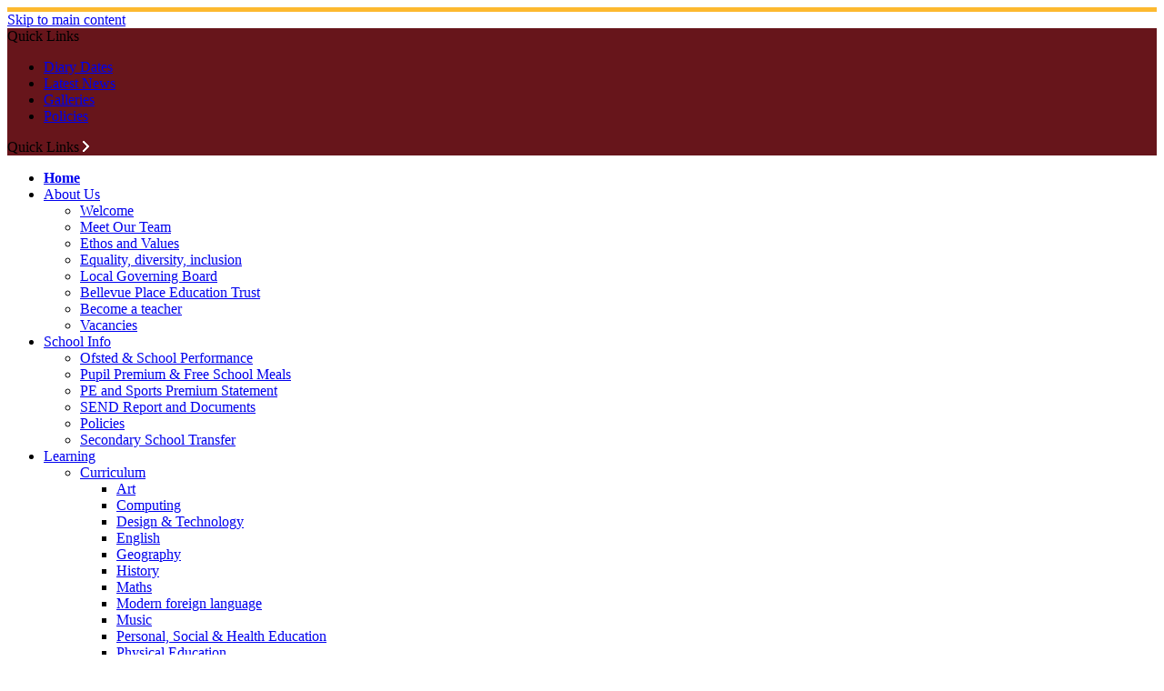

--- FILE ---
content_type: text/html
request_url: https://rivermeadprimary.org.uk/
body_size: 13212
content:
<!-- from CSV -->
<!DOCTYPE html>
<html lang="en">
<head>
	<!--pageID 4589-->
	
		<meta charset="UTF-8">
        
        <title>Rivermead Primary School - Home</title>

        <meta name="description" content="Welcome to the website of Rivermead Primary School" />
        <meta name="keywords" content="Rivermead Primary School, Loddon Bridge Road, Woodley" />
        <meta name="author" content="Rivermead Primary School website"/>
        
                <meta name="robots" content="INDEX, FOLLOW"/>
                <meta name="revisit-after" content="2 days"/>
        
        <meta name="rating" content="General"/>
		<meta property="og:site_name" content="Rivermead Primary School" />
<meta property="og:title" content="Home" />
<meta property="og:url" content="http://www.rivermeadprimary.greenhousecms.co.uk/" />
<meta property="og:type" content="website" />
<meta property="og:description" content="Welcome to the website of Rivermead Primary School" />
<meta name="twitter:card" content="summary" />
<meta name="twitter:title" content="Home" />
<meta name="twitter:description" content="Welcome to the website of Rivermead Primary School" />
<meta name="twitter:url" content="http://www.rivermeadprimary.greenhousecms.co.uk/" />

        
        <link rel="shortcut icon" href="/favicon.ico?v=GSW" />
        <link rel="icon" href="/favicon.ico?v=GSW" />
	

<link href="/admin/public/c_boxes_buttons.css" rel="stylesheet" type="text/css" />
<link href="/inc/c.css?v=2" rel="stylesheet" type="text/css" media="screen" />

<!-- MOBILE / RESPONSIVE -->
<meta name="viewport" content="width=device-width, initial-scale=1, maximum-scale=2">

<!-- Current position in navigation -->
<style type="text/css">
    .nav li a#nav1542 {
        font-weight: bold;
    }

    #SideHeadingPages li a#subID4589 {
        text-decoration: none;
        background: rgba(255, 255, 255, .1);
    }

    #SideHeadingPages li a#childID4589 {
        text-decoration: none;
        background: rgba(255, 255, 255, .1);
    }

    ul li.sidelist_li {
        display: none;
    }

    ul li.PPID4589 {
        display: block;
    }

#slideOut {    background: #67151B; }
body {  border-top: 5px solid #FDB92F;  }
#slider::after {  background: linear-gradient(90deg, rgb(36, 43, 46), rgb(103,21,27), rgb(253,185, 47)); }
#navholder.fixed {    background: rgba(36,43,46,.8); }

#btns-sec, #vision-sec {    background: rgba(36,43,46,.9); }

#btns-sec .btns li:first-of-type:after, #btns-sec .btns li:first-of-type:before {   background: linear-gradient(0deg,#CD2B77,rgba(205,473,119,0)); }
#btns-sec .btns li:nth-of-type(2):before, #btns-sec .btns li:nth-of-type(2):after { background: linear-gradient(0deg,#B2CE5E,rgba(178,206,94,0));  }
#btns-sec .btns li:nth-of-type(3):before, #btns-sec .btns li:nth-of-type(3):after { background: linear-gradient(0deg,#6EC6D0,rgba(110,198,208,0));  }
#btns-sec .btns li:nth-of-type(4):before, #btns-sec .btns li:nth-of-type(4):after { background: linear-gradient(0deg,#B06BA9,rgba(176,107,169,0));  }
#btns-sec .btns li:first-of-type { background: #CD2B77; }
#btns-sec .btns li:nth-of-type(2) { background: #B2CE5E; }
#btns-sec .btns li:nth-of-type(3) { background: #6EC6D0; }
#btns-sec .btns li:nth-of-type(4) { background: #B06BA9; }

#animated-stats {  background: #FDB92F; }

#diary-sec {    background: rgba(103,21,27, .9); }
#SideHeadingDiary ul.SideList li:first-of-type p.date { background: #B2CE5E; box-shadow: none;  }
#SideHeadingDiary ul.SideList li:nth-of-type(2) p.date {    background: #6EC6D0;   }
#SideHeadingDiary ul.SideList li:nth-of-type(3) p.date {    background: #B06BA9;    color: #fff;  }

.Content1Column h1, .Content2Column h1, .ColumnRight:before  { color: #232A2D; }
.Content1Column h2, .Content2Column h2, { color: #FDB92F; }
.Content1Column h3, .Content2Column h3 {  background: #67151B; }
.Content1Column h4, .Content2Column h4  { background-color: #FDB92F;  }


</style>

<!-- Import jQuery -->
<script type="text/javascript" src="https://ajax.googleapis.com/ajax/libs/jquery/1.8.3/jquery.min.js"></script>
<!--<script src="https://code.jquery.com/jquery-3.5.1.min.js" integrity="sha256-9/aliU8dGd2tb6OSsuzixeV4y/faTqgFtohetphbbj0=" crossorigin="anonymous"></script>-->





























    <!-- BEGIN MYNEWTERM API META: PLACE THIS IN THE HEAD TAG FOR RESPONSIVE VIEW OF THE VACANCIES!!! -->
        <meta name="viewport" content="width=device-width, initial-scale=1">
    <!-- END MYNEWTERM API META -->
    
</head>

<body class="body_4589">



<!-- Wrapper -->

<a href="#mainholder" class="skip-link">Skip to main content</a>

<div id="wrapper">

    
			<!-- Quick Links Widget -->
            <div id="slideOut" class="clearfix">
				<div id="slideClick"><span>Quick Links</span></div>
				<div id="slideContent">
					<ul class="quick-links">
<li><a href="/Diary">Diary Dates</a></li>
<li><a href="/News">Latest News</a></li>
<li><a href="/News/Galleries">Galleries</a></li>
<li><a href="/Policies">Policies</a></li>
</ul>

				</div>
				<p class="flip">Quick Links <img src="/i/design/arrow-open-close-white.png" alt="Open/Close" role="button"/></p>
			</div>
			<!-- Quick Links Widget -->
		

    <nav id="navholder">
        <div class="wrapper">
            <ul id="dmenu" class="nav">
<li id="TopNavLi1542"><a href="/" id="nav1542">Home</a>
</li><li id="TopNavLi1543"><a href="/About-Us" id="nav1543">About Us</a>
<ul><li><a href="/Welcome/">Welcome</a></li><li><a href="/About-Us/Meet-Our-Team/">Meet Our Team</a></li><li><a href="/About-Us/Ethos-and-Values/">Ethos and Values</a></li><li><a href="/Equalities-and-diversity/">Equality, diversity, inclusion</a></li><li><a href="/About-Us/Local-Governing-Board/">Local Governing Board</a></li><li><a href="/About-Us/Bellevue-Place-Education-Trust/">Bellevue Place Education Trust</a></li><li><a href="/Become-a-teacher/">Become a teacher</a></li><li><a href="/Vacancies/">Vacancies</a></li></ul></li><li id="TopNavLi1546"><a href="/Key-Info" id="nav1546">School Info</a>
<ul><li><a href="/Key-Info/Ofsted-School-Performance/">Ofsted &amp; School Performance</a></li><li><a href="/Pupil-Premium-Free-School-Meals/">Pupil Premium &amp; Free School Meals</a></li><li><a href="/PE-and-Sports-Premium-Statement/">PE and Sports Premium Statement</a></li><li><a href="/Key-Info/SEND-Report-and-Documents/">SEND Report and Documents</a></li><li><a href="/Key-Info/Policies/">Policies</a></li><li><a href="/Key-Info/Secondary-School-Transfer/">Secondary School Transfer</a></li></ul></li><li id="TopNavLi1544"><a href="http://www.rivermeadprimary.greenhousecms.co.uk/Learning/Curriculum/" id="nav1544">Learning</a>
<ul><li><a href="/Learning/Curriculum/">Curriculum</a><ul><li><a href="/Art/">Art</a></li><li><a href="/Computing/">Computing</a></li><li><a href="/Design-Technology/">Design &amp; Technology</a></li><li><a href="/English/">English</a></li><li><a href="/Geography/">Geography</a></li><li><a href="/History/">History</a></li><li><a href="/Learning/Maths/">Maths</a></li><li><a href="/Modern-foreign-language/">Modern foreign language</a></li><li><a href="/Music/">Music</a></li><li><a href="/Learning/Personal-Social-Health-Education/">Personal, Social &amp; Health Education</a></li><li><a href="/Physical-Education/">Physical Education</a></li><li><a href="/Religious-Education/">Religion and Worldviews</a></li><li><a href="/Science/">Science</a></li></ul></li><li><a href="/Learning/Curriculum-by-year-group/">Curriculum by year group</a></li><li><a href="/Learning-Behaviours/">Learning Behaviours</a></li><li><a href="/Learning/Early-Years-Foundation-Stage/">Early Years Foundation Stage</a></li><li><a href="/Learning/Special-Educational-Needs-Disabilities/">Special Educational Needs &amp; Disabilities</a></li></ul></li><li id="TopNavLi1545"><a href="#" id="nav1545">Families</a>
<ul><li><a href="/Book-a-School-Tour/">Book a School Tour</a></li><li><a href="/Parents/Term-dates/">Term dates</a></li><li><a href="/Parents/Admissions/">Admissions</a></li><li><a href="/Parents/Uniform/">Uniform</a></li><li><a href="/School-Day/">School Day</a></li><li><a href="/School-Food/">School Food</a></li><li><a href="/Parents/Home-learning-Remote-Education/">Home learning &amp; Remote Education</a></li><li><a href="/Safeguarding-Online-Safety/">Safeguarding &amp; Online Safety</a></li><li><a href="/Parent-Teacher-Association-PTA/">Parent-Teacher Association</a></li></ul></li><li id="TopNavLi1787"><a href="/About-Us/Extended-Day-Provision" id="nav1787">Beyond the Classroom</a>
<ul><li><a href="/About-Us/Extended-Day-Provision/">Extended Day Provision</a></li><li><a href="/Competitions/">Competitions</a></li><li><a href="/Trips-Residentials/">Trips &amp; Residentials</a></li></ul></li><li id="TopNavLi1547"><a href="/News" id="nav1547">News & Events</a>
<ul><li><a href="/News/">News Listing</a></li><li><a href="/Calendar/">Calendar</a></li><li><a href="/News/Galleries/">Galleries</a></li><li><a href="/News/Newsletters/">Newsletters</a></li></ul></li><li id="TopNavLi1548"><a href="/contact" id="nav1548">Contact Us</a>
<ul><li><a href="/Accessibility-Statement/">Accessibility Statement</a></li><li><a href="/Legal/">Privacy Statement</a></li></ul></li></ul>
        </div>
    </nav>

    <div id="slider">

        <header>
            <div class="wrapper">

                <h1 class="hidden" title="Go to home page">Rivermead Primary School</h1>

                <div id="logo-index"><a href="/index.asp">
                        <img src="/i/design/school-logo.png" id="logo" alt="Rivermead Primary School"></a>
                </div>

            </div><!-- header wrapper -->

            <!-- social icons -->
            <ul id="social-dock">

                <!-- Search Link - (needs overlay in footer and js) -->
                <li><a id="FS" href="#search"><img src="/i/design/search-ic.png" alt="Search"></a><span
                        class="tooltip">Search Site</span></li>

                <!-- Translate -->
                <li class="g-tran">
                    <div class="translate">
                        <div id="google_translate_element"></div>
                    </div>
                    <img src="/i/design/translate-ic.png" alt="Translate">
                    <span class="tooltip">Translate Page</span>
                </li>

                <li><a href="https://www.facebook.com/rivermeadprimaryschool" target="_blank">
                        <img src="/i/design/fb-ic.png" alt="Facebook">
                    </a><span class="tooltip">Facebook</span></li>
            <!--    <li><a href="https://www.instagram.com/" target="_blank">
                        <img src="/i/design/in-ic.png" alt="Instagram">
                    </a><span class="tooltip">Instagram</span></li>  -->
               <!-- <li><a href="https://twitter.com/" target="_blank">
                        <img src="/i/design/x-ic.png" alt="X">
                    </a><span class="tooltip">X</span></li>  -->
            </ul>

            <ul id="links-dock">
              <!--  <li><a href="https://www.schoolsbuddy.com/" target="_blank">
                        <img src="/i/design/sb-ic.png" alt="SchoolsBuddy">
                    </a><span class="tooltip">SchoolsBuddy</span></li>  -->
              <!--  <li><a href="https://www.scopay.com/landing" target="_blank">
                        <img src="/i/design/sp-ic.png" alt="ScoPay">
                    </a><span class="tooltip">ScoPay</span></li>  -->
                <li><a href="https://tapestry.info/index.html" target="_blank">
                        <img src="/i/design/tap-ic.png" alt="Tapestry">
                    </a><span class="tooltip">Tapestry</span></li>
                <li><a href="https://arbor-education.com/" target="_blank">
                        <img src="/i/design/arb-ic.png" alt="Arbor MIS">
                    </a><span class="tooltip">Arbor MIS</span></li>
                <li><a href="https://www.classdojo.com/" target="_blank">
                        <img src="/i/design/dojo-ic.png" alt="Class Dojo">
                    </a><span class="tooltip">Class Dojo</span></li>
            </ul>

            <a href="https://www.ceop.police.uk/Safety-Centre/" target="_blank" class="ceop-btn"><img
                    src="/i/design/ceop-ic.png" alt="CEOP"></a>

        </header><!-- Header -->

        <!-- backstretch navigation -->
        <div class="backstretch-nav">
            <a href="#" id="prevBS"><span>&larr;</span></a>
            <a href="#" id="nextBS"><span>&rarr;</span></a>
        </div>

    </div><!-- Slider -->






	<!-- Main Holder -->

	<div id="mainholder">
		<div class="wrapper-inside">
	<section id="btns-sec">
<ul class="btns">
<li><a href="/Welcome"><img src="/i/graphics/hp-photo-btns/1.jpg" alt="Welcome" /> <span>Welcome</span></a></li>
<li><a href="/Parents/Term-dates"><img src="/i/graphics/hp-photo-btns/3.jpg" width="345" height="348" alt="Term Dates" /> <span>Term Dates</span></a></li>
<li><a href="/About-Us/Meet-Our-Team"><img src="/i/graphics/hp-photo-btns/2.jpg" width="345" height="348" alt="Meet the Team" /><span>Meet the Team</span></a></li>
<li><a href="/Parents/Admissions"><img src="/i/graphics/hp-photo-btns/4.jpg" alt="Admissions" /><span>Admissions</span></a></li>
</ul>
</section>
<section id="vision-sec">
<div class="wrapper">
<div class="bx-cont">
<ul id="bxslider">
<li>"I have seen my child growing more confident and independent every day since starting their journey in Reception.&rdquo; - Parent</li>
<li>"The staff at Rivermead celebrate my children&rsquo;s uniqueness, support them to be the best they can be, and value their thoughts and opinions. My kids matter at Rivermead." - Parent</li>
<li>"If you are lucky enough to be offered Rivermead for your child - thank God, and click accept!&rdquo; - Parent</li>
<li>&ldquo;Rivermead offers such a great positive atmosphere. It encourages the children to want to learn and do their very best.&rdquo; - Parent</li>
</ul>
</div>
<div class="vision-wrap">
<h2>a statement on our <span>Vision &amp; Values</span></h2>
<p>Dream, believe &amp;&nbsp;achieve.</p>
<p><span>We believe every child is different, yet equally important and valued. It is our role to provide each pupil with a range of opportunities and to find the magic key that unlocks their full potential, whether it is</span><br /><span>academic, the arts or sport.&nbsp;</span></p>
</div>
</div>
</section>
<section id="animated-stats">
<div class="wrapper">
<h2>take a look at our <span>Key Statistics </span></h2>
<h2><span>from our parents' survey</span></h2>
<div class="performance-box">
<div id="performance-group">
<div class="donut-item">
<div class="performance" id="performance" data-donut="72">99</div>
<!-- <span id="decimal">0.61</span> -->
<p class="desc-stat">find the school environment is safe and welcoming<!-- <span>National Avg. (50%)</span> --></p>
</div>
<div class="donut-item">
<div class="performance" id="performance2" data-donut="92">96</div>
<p class="desc-stat">think our teaching helps their child make progress<!-- <span>National Avg. (50%)</span> --></p>
</div>
<div class="donut-item">
<div class="performance" id="performance3" data-donut="90">93</div>
<p class="desc-stat">think their child enjoys coming to school<!-- <span>National Avg. (50%)</span> --></p>
</div>
</div>
</div>
</div>
</section>

<section id="diary-sec">
	<div class="wrapper">

		<h2>Diary Dates</h2>

		<nav id="SideHeadingDiary" class="SideHeading">

			<ul class="SideList">
				
				<li>
					<a href="/Diary/Half-term-2026-02-16" class="clearfix"
						>
						<p class="date"><span class="inner"><span>16</span> Feb</span></p>
						<p class="title"><span>Half term</span></p>
					</a>
				</li>
				
				<li>
					<a href="/Diary/Easter-break-2026-03-30" class="clearfix"
						>
						<p class="date"><span class="inner"><span>30</span> Mar</span></p>
						<p class="title"><span>Easter break</span></p>
					</a>
				</li>
				
				<li>
					<a href="/Diary/Half-term-2026-05-25" class="clearfix"
						>
						<p class="date"><span class="inner"><span>25</span> May</span></p>
						<p class="title"><span>Half term</span></p>
					</a>
				</li>
				
				<li>
					<a href="/Diary/INSET-day-2026-06-01" class="clearfix"
						>
						<p class="date"><span class="inner"><span>1</span> Jun</span></p>
						<p class="title"><span>INSET day</span></p>
					</a>
				</li>
				
			</ul>

			<div class="btn-wrap">
				<a href="/Diary" class="more">Diary Dates</a>
				<a href="/Book-a-School-Tour" class="more">Book a Tour</a>
			</div>

		</nav>

	</div>
</section>


        </div><!--wrapper-inside-->
	</div>
</div>

<div class="parallax"></div>

<!-- Footer -->
<footer>

	<!-- put database code like diary and news items in here -->
	

	<div class="wrapper">

		<p class="address">
			<span>Rivermead Primary School</span>
			Loddon Bridge Road <br>Woodley <br>RG5 4BS<br><br>

			01189 540 770 <br><br>

			<strong>For general enquiries</strong>
			<a
				href="mailto:admin@rivermead.wokingham.sch.uk?subject=Enquiry%20from%20website">admin@rivermead.wokingham.sch.uk</a>
			<br><br>

		</p>

		<div class="foot-btns">
			<a href="/Contact">Contact Us</a>
			<a href="/Vacancies">Vacancies</a>
		</div>

		<a href="https://www.bpet.co.uk/" target="_blank" class="trust-btn"><img src="/i/design/bellevue-btn.jpg"
				alt="Bellevue Place Education Trust">
			<p>Contact <img src="/i/design/trust-ic.png" alt="Bellevue Place Education Trust"></p>
		</a>

		<p id="copyright">&copy; 2026 &middot; <a href="/legal">Legal Information</a></p>
		<p id="credit"><a href="https://www.greenhouseschoolwebsites.co.uk/school-website-design/"
				target="_blank">Website design</a> by <a href="https://www.greenhouseschoolwebsites.co.uk"
				target="_blank"><img src="/i/design/gsw-ic.png" alt="Greenhouse School Websites"></a></p>

	</div>

	<div id="map"><iframe
			src="https://www.google.com/maps/embed?pb=!1m18!1m12!1m3!1d2486.5118245982617!2d-0.8991157231030068!3d51.448758614985245!2m3!1f0!2f0!3f0!3m2!1i1024!2i768!4f13.1!3m3!1m2!1s0x4876848a8e293463%3A0x74ce5f9425b24c16!2sRivermead%20Primary%20School!5e0!3m2!1sen!2suk!4v1745485103170!5m2!1sen!2suk"
			width="100%" height="100%" style="border:0;" allowfullscreen="" loading="lazy"
			referrerpolicy="no-referrer-when-downgrade"></iframe></div>
</footer>

<!-- top btn -->
<a href="#wrapper" class="top-btn" title="back to top of page">&uarr;</a>

<!-- search overlay -->
<div id="search">
	<form id="FS" method="post" action="/inc/Search/">
		<label for="search-field" class="sr-only">Search site</label>
		<input placeholder="Search site" name="S" type="search" id="search-field" onfocus="resetsearch()"
			value="Search site">
	</form>
</div>


<section id="awards">
	<div class="CMSawards">
    <ul>
        <li>&nbsp;</li>
    </ul>
</div>

</section>

	<!-- Translate -->
	<script type="text/javascript" src="//translate.google.com/translate_a/element.js?cb=googleTranslateElementInit">
	</script>
	<script type="text/javascript">
		function googleTranslateElementInit() {
			new google.translate.TranslateElement({
				pageLanguage: 'en'
			}, 'google_translate_element');
		}
	</script>

	<!-- ---------------- ANIMATED STAT LIBS (call first) ---------------- -->
	<script src="https://d3js.org/d3.v3.min.js"></script>
	<script src="https://cdnjs.cloudflare.com/ajax/libs/waypoints/2.0.5/waypoints.min.js"></script>

	<script src="/inc/js/optional/scrollReveal.min.js"></script>
	<script src="/inc/js/scripts.min.js"></script>

	<script type="text/javascript">
		// ----------- ANIMATION
		ScrollReveal().reveal('#logo-index', {});
		ScrollReveal().reveal('#social-dock li', {});
		ScrollReveal().reveal('#links-dock li', {});
		ScrollReveal().reveal('.btns', {});
		ScrollReveal().reveal('#vision-sec .wrapper', {});
		ScrollReveal().reveal('#animated-stats .wrapper', {});
		ScrollReveal().reveal('#diary-sec .wrapper', {});

		// ----------- BIG MEANIE

		$(document).ready(function () {
			$('nav#navholder .wrapper').meanmenu({
				meanMenuContainer: '#wrapper',
				meanScreenWidth: "990",
				meanRevealPosition: "center",
				meanRevealPositionDistance: "",
				meanShowChildren: true,
				meanExpandableChildren: true,
				meanRemoveAttrs: true,
				meanDisplay: "block",
				removeElements: ""
			});
		});

		// ----------- BACKSTRETCH

		$.backstretch([
           	  	"/i/photos/Gallery/Home/010.jpg" , 
  	  	"/i/photos/Gallery/Home/030.jpg" , 
  	  	"/i/photos/Gallery/Home/040.jpg" , 
  	  	"/i/photos/Gallery/Home/Rivermead-25_04_24-164.jpg" , 

	], {
	  duration: 4000
	  , fade: 550
		}
	);
  	<!-- banimgs = 6 banimgsize = 562500 -->

			// ----------- BACKSTRETCH NAVIGATION

		$('#nextBS').click(function () {
			$('body').data('backstretch').next();
		});
		$('#prevBS').click(function () {
			$('body').data('backstretch').prev();
		});

		// ----------- STICKY NAVIGATION

		$("document").ready(function () {
			// Nav stick to top
			$(window).bind('scroll', function () {
				if ($(window).scrollTop() > 250) {
					$('#navholder').addClass('fixed');
					$('#slideOut').addClass('up');
				} else {
					$('#navholder').removeClass('fixed');
					$('#slideOut').removeClass('up');
				}
			});
		});

		$("document").ready(function () {
			$(window).bind('scroll', function () {
				if ($(window).scrollTop() > 1000) {
					$('.top-btn').addClass('show-top-btn');
				} else {
					$('.top-btn').removeClass('show-top-btn');
				}
			});
		});

		// ----------- SEARCH OVERLAY

		$(document).ready(function () {
			$('a[href="#search"]').on('click', function (event) {
				$('#search').addClass('open');
				setTimeout(function () {
					$('input[name="S"]').focus()
				});
			});
			$('#search, #search button.close').on('click keyup', function (event) {
				if (event.target == this || event.target.className == 'close' || event.keyCode == 27) {
					$(this).removeClass('open');
				}
			});
		});

		// ----- BX SLIDER

		$('#bxslider').bxSlider({
			mode: 'fade',
			pause: 5500,
			speed: 500,
			controls: false,
			pager: true
		});

		// ----------- EDITABLE STAT NUMBERS BECOME %

		$('.performance').each(function () {
			let cmsValue = parseInt($(this).text());
			$(this).data('donut', cmsValue);
		});

	// ----- reset site search form on focus

	function resetsearch() {
		$("#search-field").val("");
	}

	// ----- hide awards bar if empty

	$(document).ready(function () {
		var awb = $('.CMSawards li img').length;
		if (awb == 0) {
			$('.CMSawards').attr('class', 'hidden');
			$('#awards').hide();
		}

		// ----- add parent class to 2nd level links with children

		$("#dmenu li li a").each(function () {
			if ($(this).next().length > 0) {
				$(this).addClass("parent");
			};
		});
	});

	// ----- column swapping

	function checkWidth() {
		var windowSize = $(window).width();
		if (windowSize < 990) {
			$(".ColumnLeft").insertAfter(".Content2Column");
			$(".ColumnRight").insertAfter(".Content2Column");
		} else {
			$(".ColumnLeft").insertBefore(".Content2Column");
			$(".ColumnRight").insertBefore(".Content2Column");
		}
	}
	checkWidth();
	//$(window).bind('resize orientationchange', function () {
	//	checkWidth();
	//});

// ----- dealing with empty columns

	var cleft = $.trim($('.ColumnLeft').text()).length;
	var cright = $.trim($('.ColumnRight').text()).length;

	if (cleft < 4 && cright < 4) {
		$('.Content2Column').attr('class', 'Content1Column');
		$('.ColumnLeft, .ColumnRight').hide();
	}
	if (cleft > 4 && cright < 4) {
		$('.Content3Column').attr('class', 'Content2Column');
		$('.ColumnRight').hide();
	}
	if (cleft < 4 && cright > 4) {
		$('.Content3Column').attr('class', 'Content2Column');
		$('.ColumnLeft').hide();
	}

	// ----- prevent # link from having action

	$('a[href="#"]:not(.auto-list-modal)').click(function (e) {
		e.preventDefault();
	});
</script>

<script type="text/javascript" charset="UTF-8" src="/admin/public/cookies.js" async></script>


<!-- reload on orientation or size change -->
<script type="text/javascript">
    window.onorientationchange = function() { 
        var orientation = window.orientation; 
            switch(orientation) { 
                case 0:
                case 90:
                case -90: window.location.reload(); 
                break; } 
    };
</script><!--end orientation code-->


<script src="https://cdn.userway.org/widget.js" data-account="RbOifO6bMu"></script>


     <!-- BEGIN MYNEWTERM API SCRIPT: PLACE BEFORE CLOSING BODY TAG. PLEASE DO NOT ALTER THIS CODE!!! -->
     <script>
          var mntInitCounter = 0, mntApiScript = document.createElement("script");
          mntApiScript.type = "text/javascript";
          mntApiScript.src = "https://api.mynewterm.com/assets/v1/dist/js/school_vacancies.js?v=" + (new Date().getTime());
          document.body.appendChild(mntApiScript);

          window.addEventListener('load', function() {
            if(document.readyState == 'complete' && mntInitCounter === 0) {
                mntInitCounter = 1;
                mntSchoolVacancies('B1636C78-9833-45DC-BFB9-32D48FE5E820', 1);
            }
          });
     </script>
     <!-- END MYNEWTERM API SCRIPT -->
     



<script type="text/javascript">	
	//// add tableborder class on small displays
	if ($(window).width() < 960) {
		$('table').each(function() {
			if ($(this).prop('scrollWidth') > $(this).width() ) {
				$(this).wrap("<div class='js-scrollable'></div>");
				if (!$(this).attr('class') || !$(this).attr('class').length) $(this).addClass('tableborder')
				new ScrollHint('.js-scrollable');
				}						
			})
	}
	
	if ($(window).width() < 500) {
		var MobileImage = $('#mainholder img');
			MobileImage.each(function () {
				var that = $(this);
				if (that.width() > 200) {
					that.addClass('imagefullwidth');
				}
			})
	}
	
	$( window ).resize(function() {
			$('table').each(function() {
					if (!$(this).attr('class') || !$(this).attr('class').length) $(this).addClass('tableborder')
				})
	});
	//$('table').click(function () {
		//$(".scroll-hint-icon'").hide();
		//});

	// block search from submitting if empty		
	document.getElementById("FS").onsubmit = function () {
		if (!document.getElementById("search-field").value) {
			 document.getElementById("search-field").placeholder='Enter search text';
			return false;
		}
	else {
		document.getElementById("search-submit").disabled = true;
				return true;
		}
	}

// add alt tags to .backstretch images
document.addEventListener('DOMContentLoaded', function () {
function addAltTags() {
const altImages = document.querySelectorAll('.backstretch img');
altImages.forEach(function (img) {if (!img.hasAttribute('alt') || img.getAttribute('alt').trim() === '') {img.setAttribute('alt', 'A photo from Rivermead Primary School');}});}
addAltTags();
const altObserver = new MutationObserver(addAltTags);
altObserver.observe(document.querySelector('.backstretch'), {childList: true,subtree: true});
});
</script> 


<!-- inline modal code -->
	<link rel="stylesheet" href="/admin/inc/FrontEndFiles/modal/gswMultiModal.css">
	<script src="/admin/inc/FrontEndFiles/modal/gswMultiModal.js"></script>
<!-- end modal code -->



    <!-- Modal -->
	

<!-- Stats -->

<!-- Google tag (gtag.js) Google Analytics (GA24) -->
<script async src="https://www.googletagmanager.com/gtag/js?id=G-PWFVEPD3SC"></script>
<script>
  window.dataLayer = window.dataLayer || [];
  function gtag(){dataLayer.push(arguments);}
  gtag('js', new Date());

  gtag('config', 'G-PWFVEPD3SC');
</script>





</body>
</html>
